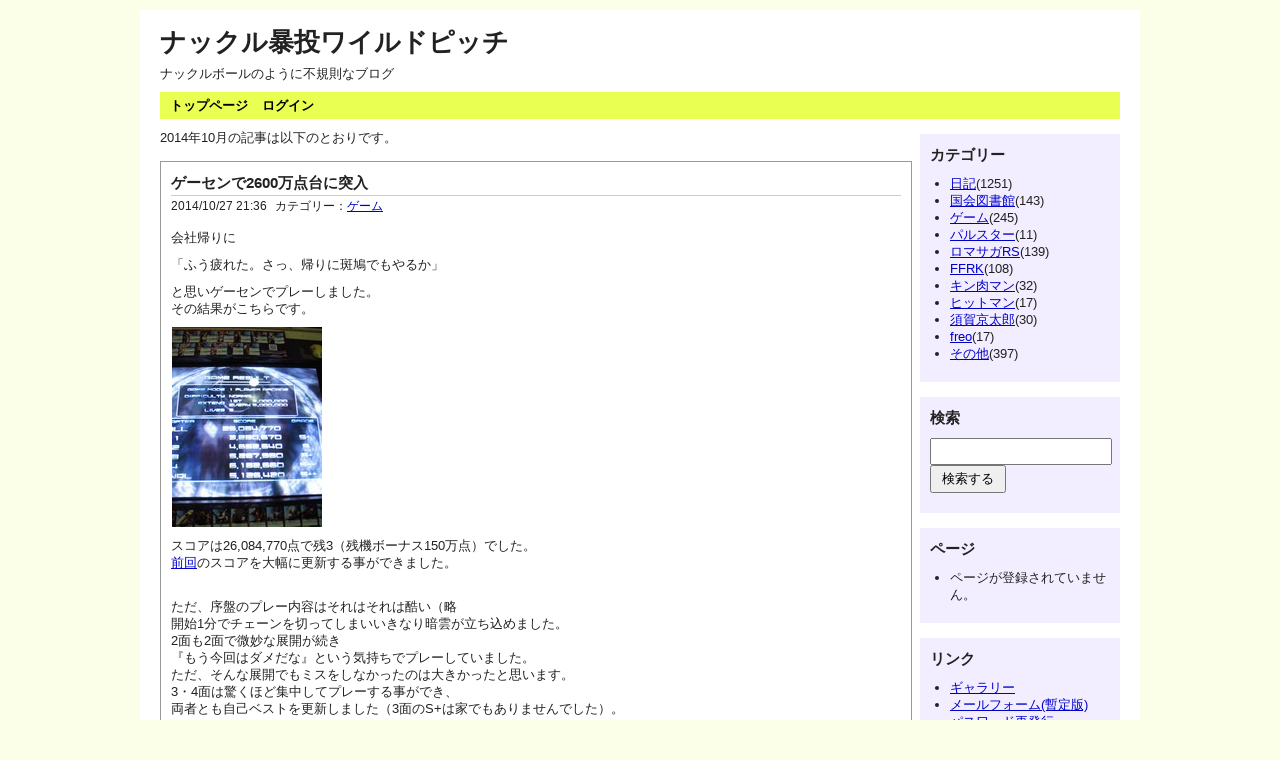

--- FILE ---
content_type: text/html; charset=UTF-8
request_url: https://gfan.jpn.org/diary/entry?date=201410
body_size: 39723
content:
<?xml version="1.0" encoding="utf-8"?>
<!DOCTYPE html PUBLIC "-//W3C//DTD XHTML 1.0 Strict//EN" "http://www.w3.org/TR/xhtml1/DTD/xhtml1-strict.dtd">
<html xmlns="http://www.w3.org/1999/xhtml" xml:lang="ja" lang="ja" dir="ltr">

<head>
	<meta http-equiv="Content-Type" content="text/html; charset=utf-8" />
	<meta http-equiv="Content-Style-Type" content="text/css" />
	<meta http-equiv="Content-Script-Type" content="text/javascript" />
	<meta name="viewport" content="width=device-width" />
	<title>ナックル暴投ワイルドピッチ</title>
	<link rel="alternate" href="https://gfan.jpn.org/diary/feed" type="application/rss+xml" title="RSS" />
	<link rel="stylesheet" href="https://gfan.jpn.org/diary/css/common.css" type="text/css" media="all" />
	<link rel="stylesheet" href="https://gfan.jpn.org/diary/css/default.css" type="text/css" media="all" />
	<link rel="stylesheet" href="https://gfan.jpn.org/diary/css/colorbox.css" type="text/css" media="all" />
	<script type="text/javascript" src="https://cdn.jsdelivr.net/npm/jquery@3.7.0/dist/jquery.min.js" integrity="sha256-2Pmvv0kuTBOenSvLm6bvfBSSHrUJ+3A7x6P5Ebd07/g=" crossorigin="anonymous"></script>
	<script type="text/javascript" src="https://gfan.jpn.org/diary/js/jquery.hidearea.js"></script>
	<script type="text/javascript" src="https://gfan.jpn.org/diary/js/jquery.colorbox.js"></script>
	<script type="text/javascript" src="https://gfan.jpn.org/diary/js/common.js"></script>
	<script type="text/javascript" src="https://gfan.jpn.org/diary/js/default.js"></script>
</head>

<body>
<div id="container">
	<div id="header">
		<h1><a href="https://gfan.jpn.org/diary">ナックル暴投ワイルドピッチ</a></h1>
		<p>ナックルボールのように不規則なブログ</p>
	</div>
	<div id="menu">
		<h2>メニュー</h2>
		<ul>
			<li><a href="https://gfan.jpn.org/diary"><B>トップページ</B></a></li>
			<li><a href="https://gfan.jpn.org/diary/login"><B>ログイン</B></a></li>
		</ul>
	</div>	<div id="content">
		<div id="entry">
			<h2>エントリー</h2>
<p>2014&#x5E74;10&#x6708;の記事は以下のとおりです。</p>			<div class="entry">
				<h3><a href="https://gfan.jpn.org/diary/view/1145">ゲーセンで2600万点台に突入</a></h3>
				<ul class="information">
					<li>2014/10/27 21:36</li>
					<li>カテゴリー：<a href="https://gfan.jpn.org/diary/category/n3">ゲーム</a></li>
				</ul>
				<div class="content">
						<p>会社帰りに</p>
<p>「ふう疲れた。さっ、帰りに斑鳩でもやるか」</p>
<p>と思いゲーセンでプレーしました。<br />その結果がこちらです。</p>
<p><a href="https://gfan.jpn.org/diary/data/upfile/20141027.jpg"><img title="何気に全ステージS以上に" src="https://gfan.jpn.org/diary/data/upfile/20141027m.jpg" alt="" /></a></p>
<p>スコアは26,084,770点で残3（残機ボーナス150万点）でした。<br /><a href="https://gfan.jpn.org/diary/view/1144">前回</a>のスコアを大幅に更新する事ができました。</p>
<p><br />ただ、序盤のプレー内容はそれはそれは酷い（略<br />開始1分でチェーンを切ってしまいいきなり暗雲が立ち込めました。<br />2面も2面で微妙な展開が続き<br />『もう今回はダメだな』という気持ちでプレーしていました。<br />ただ、そんな展開でもミスをしなかったのは大きかったと思います。<br />3・4面は驚くほど集中してプレーする事ができ、<br />両者とも自己ベストを更新しました（3面のS+は家でもありませんでした）。</p>
<p>そんなこんなで4面ボスまでノーミス。<br />肝心の4面ボスですが・・・レーザーの処理を誤り壁に激突。</p>
<p>「まあ、そうだよね。知ってた知ってた」</p>
<p>緊張していて『これはミスするだろうな』と思っていたので気にしませんでした。</p>
<p><br />しかし、5面は今までになく最悪なプレーに。<br />3ミスしたのですが、ミスの内訳が、</p>
<p><br />・田鳧第3形態の開幕の吸収後に『属性変更&rarr;解放&rarr;属性変更』をしたら腕に激突</p>
<p>・産土神黄輝ノ塊の第1波終了直前、何を思ったか属性を勘違いし弾に激突</p>
<p>・第3波では（ノーミスでもないのに）無駄に緊張し操作ミス</p>
<p><br />で、正直、全て防げたミスでした。<br />産土神黄輝ノ塊の第2波で死ぬのは仕方ないと思いますが、<br />第1波と第3波で死ぬのは修業が足りないとしか言いようがありません。<br />田鳧第3形態に関しては、<br />開幕の『属性変更&rarr;解放&rarr;属性変更』を止めようかと思います。<br />イージーをプレーしていた時にはミスをしなかったのに<br />どうしてノーマルになってからはミスが多発するのでしょうか。<br />不思議でなりません。</p>
<p><br /><br />とは言ったものの、今回のミスは全てチェーンに絡まない場所であったため、<br />めでたく2500万点越えを達成。<br />次の目標はノーミスクリアでしょうか。<br />それを達成する＝3000万点越えになりそうな気もしますが（汗）。</p>
				</div>
				<ul class="link">
					<li><a href="https://gfan.jpn.org/diary/view/1145" title="No.1145の固定URL">この記事のURL</a></li>
					<li><a href="https://gfan.jpn.org/diary/view/1145#comment" title="No.1145のコメント">コメント(0)</a></li>
					<li><a href="https://gfan.jpn.org/diary/view/1145#trackback" title="No.1145のトラックバック">トラックバック(0)</a></li>
				</ul>
			</div>
			<div class="entry">
				<h3><a href="https://gfan.jpn.org/diary/view/1144">ゲーセンでも斑鳩（ノーマル）1コインクリア！</a></h3>
				<ul class="information">
					<li>2014/10/26 21:05</li>
					<li>カテゴリー：<a href="https://gfan.jpn.org/diary/category/n3">ゲーム</a></li>
				</ul>
				<div class="content">
						<p>パターンを忘れないうちに実践せねば。<br />と感じゲーセンでも斑鳩（ノーマル）を1コインクリアしました。</p>
<p><a href="https://gfan.jpn.org/diary/data/upfile/20141026.jpg"><img title="エンディングの画像は画質が酷すぎたため不採用" src="https://gfan.jpn.org/diary/data/upfile/20141026m.jpg" alt="" /></a></p>
<p>スコアは21,591,160点で残0です。</p>
<p>肝心のプレー内容ですがまあそれはそれは酷いものでした。<br />2面からポコポコ死に始め産土神黄輝ノ塊戦では残1の状態でした。<br />肝心の産土神黄輝ノ塊で『これは死なないで抜けられるか』と思ったら<br />最後の最後でフェイント（リング弾を出さない時）の<br />レーザーに当たってしまいましたし。<br />家では2500万前後でクリアできるのにこれはどういう事でしょうか。<br />これだけプレーしているのですから<br />『スティックに慣れていないから』という言い訳もできません。<br />やはりコインを投入する重みに負けてしまっているのでしょうか。<br />まだまだ修行が足りませんね。</p>
<p><br />個人的に2面と3面の練習がまだまだ足りないように感じます。<br />2面テロップ後の歌鶫囲まれ地帯は未だに成功率が50％程度ですし、<br />3面の中ボス後の歌鶫ビリヤード地帯に至ってはパターンさえできていません。<br />中ボス直前のシャッター地帯も全く安定していませんし。<br />解放合戦での稼ぎなどやりたい事はありますが<br />まずはこの辺りを安定させないといけないでしょう。<br />3000万の道のりは遠いですね・・・</p>
				</div>
				<ul class="link">
					<li><a href="https://gfan.jpn.org/diary/view/1144" title="No.1144の固定URL">この記事のURL</a></li>
					<li><a href="https://gfan.jpn.org/diary/view/1144#comment" title="No.1144のコメント">コメント(0)</a></li>
					<li><a href="https://gfan.jpn.org/diary/view/1144#trackback" title="No.1144のトラックバック">トラックバック(0)</a></li>
				</ul>
			</div>
			<div class="entry">
				<h3><a href="https://gfan.jpn.org/diary/view/1143">祝 斑鳩（ノーマル）1コインクリア！</a></h3>
				<ul class="information">
					<li>2014/10/18 23:13</li>
					<li>カテゴリー：<a href="https://gfan.jpn.org/diary/category/n3">ゲーム</a></li>
				</ul>
				<div class="content">
						<a href="https://gfan.jpn.org/diary/data/upfile/2014101801.jpg"><img title="産土神黄輝ノ塊でノーミスだったのが大きな進歩" src="https://gfan.jpn.org/diary/data/upfile/2014101801m.jpg" alt="" /></a>　<a href="https://gfan.jpn.org/diary/data/upfile/2014101802.jpg"><img title="ようやく肩の荷が降りた感じがします" src="https://gfan.jpn.org/diary/data/upfile/2014101802m.jpg" alt="" /></a>
<p>遂に長年の目標だった斑鳩（ノーマル）をクリアしました。<br />スコアは26,458,060点で残4（残機ボーナス200万点）でした。</p>
<p><a href="https://gfan.jpn.org/diary/data/upfile/2014101803.jpg"><img title="全体的にそこそこのスコアになったのではないでしょうか" src="https://gfan.jpn.org/diary/data/upfile/2014101803m.jpg" alt="" /></a></p>
<p>3面の交喙交差地帯でミスをしてしまい『今回もダメか』と思いましたが、<br />プレッシャーから解放されたのが功を奏したのだと思います。<br />4面は珍しくノーミスでしたし。<br />ただ、解放合戦で1ミスしたのは仕方なかったとしても、<br />その直後に慌ててミスしてしまったのは頂けません。<br />その時に冷静になっていれば＋50万点（＋&alpha;）で2700万点台に届いたのに。<br />ただ、その場合は産土神黄輝ノ塊で1ミスしていた可能性も高いですが（汗）。<br />まあ、全体的にそこそこの点数でまとまったので良しとしましょう。</p>
<p><br />初めてこのゲームに出会ったのは2002年。<br />12年の時を経てようやく1コインクリアを達成する事ができました。<br />大学時代にやり始めた時は、</p>
<p>「このゲームをクリアするなんて人間では無理！」</p>
<p>と思っていましたが努力すれば手に届く物だったのですね。<br />少し感慨深くなりました。<br />というか、<a href="https://gfan.jpn.org/diary/view/1095">前回</a>も書きましたが今までシューティングをほとんどやった事が無く、<br />いきなり手を出したのがこれだったのがまずかったのだと思います。<br />確かに、他の弾幕シューと比較して弾避けのシーンは少ないです。<br />イージー・ノーマルでしたら4面の列車砲台と5面ボスくらいですし。<br />ただ、狭い部分を通るシーンは山のようにあるので、<br />ある程度のシューティング経験が無ければ全く太刀打ちできないゲーム<br />である事は確かでしょう。<br />事実、このゲームの後にプレーしたグラディウスやパロディウス、<br />パルスター・ブレイジングスターなどの経験が無ければ、<br />とてもクリアには覚束なかったと思います。<br />ですので、シューティング初心者にはおすすめしにくいゲームではあります。<br />MAX CHAINを繋げていくのは他のゲームにはない快感なのですが。</p>
<p><br />さて、後はゲーセン（NESiCAxLive版）をクリアするだけです。<br />しかし、最近ずっと家で練習したせいで<br />スティックとボタンですとなかなかうまく操作できません。<br />今日久々に近くのゲーセンでプレーしましたら、<br />属性変更と力の解放のボタンがスムーズに押せなくなっていました（爆）。<br />これは面倒がらずにスティックを作った方が良いのでしょうか。<br />その手間を省くのでしたら、<br /><a href="http://store.steampowered.com/app/253750/?l=japanese">Steam版</a>を購入するのもありでしょう。<br />リプレイが撮れるので動画作成もできそうですから。<br />ただ、今のGC版も結構気に入っているので<br />GC用のスティックも作りたいかなと思います。<br />天板作成に失敗して以来ずっと止まっていましたから。<br />まあ、そこは時間を考えて、という事で。</p>
				</div>
				<ul class="link">
					<li><a href="https://gfan.jpn.org/diary/view/1143" title="No.1143の固定URL">この記事のURL</a></li>
					<li><a href="https://gfan.jpn.org/diary/view/1143#comment" title="No.1143のコメント">コメント(0)</a></li>
					<li><a href="https://gfan.jpn.org/diary/view/1143#trackback" title="No.1143のトラックバック">トラックバック(0)</a></li>
				</ul>
			</div>
		</div>
	</div>
	<div id="utility">
		<h2>ユーティリティ</h2>
		<div class="utility">
			<h3>カテゴリー</h3>
			<div class="content">
<ul>	<li>
		<a href="https://gfan.jpn.org/diary/category/n1">日記</a>(1251)
	</li>
	<li>
		<a href="https://gfan.jpn.org/diary/category/n2">国会図書館</a>(143)
	</li>
	<li>
		<a href="https://gfan.jpn.org/diary/category/n3">ゲーム</a>(245)
	</li>
	<li>
		<a href="https://gfan.jpn.org/diary/category/n4">パルスター</a>(11)
	</li>
	<li>
		<a href="https://gfan.jpn.org/diary/category/n5">ロマサガRS</a>(139)
	</li>
	<li>
		<a href="https://gfan.jpn.org/diary/category/n6">FFRK</a>(108)
	</li>
	<li>
		<a href="https://gfan.jpn.org/diary/category/n7">キン肉マン</a>(32)
	</li>
	<li>
		<a href="https://gfan.jpn.org/diary/category/n8">ヒットマン</a>(17)
	</li>
	<li>
		<a href="https://gfan.jpn.org/diary/category/n9">須賀京太郎</a>(30)
	</li>
	<li>
		<a href="https://gfan.jpn.org/diary/category/n10">freo</a>(17)
	</li>
	<li>
		<a href="https://gfan.jpn.org/diary/category/n11">その他</a>(397)
	</li>
</ul>			</div>
		</div>
		<div class="utility">
			<h3>検索</h3>
			<div class="content">
				<form action="https://gfan.jpn.org/diary/entry" method="get">
					<fieldset>
						<legend>エントリー検索フォーム</legend>
						<dl>
							<dt>キーワード</dt>
								<dd><input type="text" name="word" size="50" value="" /></dd>
						</dl>
						<p><input type="submit" value="検索する" /></p>
					</fieldset>
				</form>
			</div>
		</div>
		<div class="utility">
			<h3>ページ</h3>
			<div class="content">
				<ul>
					<li>ページが登録されていません。</li>
				</ul>
			</div>
		</div>
		<div class="utility">
			<h3>リンク</h3>
			<div class="content">
				<ul>
					<li><a href="https://gfan.jpn.org/diary/entry_gallery">ギャラリー</a></li>
					<li><a href="https://gfan.jpn.org/site-mailform">メールフォーム(暫定版)</a></li>
					<li><a href="https://gfan.jpn.org/diary/reissue">パスワード再発行</a></li>
				</ul>
			</div>
		</div>
		<div class="utility">
			<h3>ユーザー</h3>
			<div class="content">
				<ul>
					<li><a href="https://gfan.jpn.org/diary/profile/NTKF">N党K.F</a></li>
				</ul>
			</div>
		</div>
		<div class="utility">
			<h3>新着エントリー</h3>
			<div class="content">
				<dl>
					<dt><a href="https://gfan.jpn.org/diary/view/2288">このモチベーションが連休中に湧いていれば</a></dt>
						<dd>2026/01/05 19:58</dd>
					<dt><a href="https://gfan.jpn.org/diary/view/2287">2026年は自分を貫き通すことを大切にする年に</a></dt>
						<dd>2026/01/01 11:42</dd>
					<dt><a href="https://gfan.jpn.org/diary/view/2286">来年は『&quot;もう一歩&quot;踏み出す勇気』を心がけます</a></dt>
						<dd>2025/12/31 12:23</dd>
					<dt><a href="https://gfan.jpn.org/diary/view/2285">最期まで慌ただしかった2025年の仕事納め</a></dt>
						<dd>2025/12/26 20:01</dd>
					<dt><a href="https://gfan.jpn.org/diary/view/2284">夏コミ（C106）に続き冬コミ（C107）も参加を見送ります</a></dt>
						<dd>2025/12/18 18:59</dd>
				</dl>
			</div>
		</div>
		<div class="utility">
			<h3>新着コメント</h3>
			<div class="content">
				<dl>
					<dt><a href="https://gfan.jpn.org/diary/view/2287">Re:2026年は自分を貫き通すことを大切にする年に</a></dt>
						<dd>
							2026/01/03
							from
N党K.F						</dd>
					<dt><a href="https://gfan.jpn.org/diary/view/2287">Re:2026年は自分を貫き通すことを大切にする年に</a></dt>
						<dd>
							2026/01/02
							from
バーンドア						</dd>
					<dt><a href="https://gfan.jpn.org/diary/view/2286">Re:来年は『&quot;もう一歩&quot;踏み出す勇気』を心がけます</a></dt>
						<dd>
							2026/01/01
							from
N党K.F						</dd>
					<dt><a href="https://gfan.jpn.org/diary/view/2286">Re:来年は『&quot;もう一歩&quot;踏み出す勇気』を心がけます</a></dt>
						<dd>
							2025/12/31
							from
月末金曜日						</dd>
					<dt><a href="https://gfan.jpn.org/diary/view/2283">Re:また新しい目標を探すのか</a></dt>
						<dd>
							2025/12/17
							from
N党K.F						</dd>
				</dl>
			</div>
		</div>
		<div class="utility">
			<h3>過去ログ</h3>
			<div class="content">
				<select onchange="location.href=this.options[this.selectedIndex].value">
					<option>投稿年月を選択</option>
					 <option value="https://gfan.jpn.org/diary/entry?date=202601">2026年01月(2)</option>
					 <option value="https://gfan.jpn.org/diary/entry?date=202512">2025年12月(4)</option>
					 <option value="https://gfan.jpn.org/diary/entry?date=202511">2025年11月(3)</option>
					 <option value="https://gfan.jpn.org/diary/entry?date=202510">2025年10月(2)</option>
					 <option value="https://gfan.jpn.org/diary/entry?date=202509">2025年09月(4)</option>
					 <option value="https://gfan.jpn.org/diary/entry?date=202508">2025年08月(4)</option>
					 <option value="https://gfan.jpn.org/diary/entry?date=202507">2025年07月(2)</option>
					 <option value="https://gfan.jpn.org/diary/entry?date=202506">2025年06月(5)</option>
					 <option value="https://gfan.jpn.org/diary/entry?date=202505">2025年05月(10)</option>
					 <option value="https://gfan.jpn.org/diary/entry?date=202504">2025年04月(13)</option>
					 <option value="https://gfan.jpn.org/diary/entry?date=202503">2025年03月(12)</option>
					 <option value="https://gfan.jpn.org/diary/entry?date=202502">2025年02月(10)</option>
					 <option value="https://gfan.jpn.org/diary/entry?date=202501">2025年01月(11)</option>
					 <option value="https://gfan.jpn.org/diary/entry?date=202412">2024年12月(13)</option>
					 <option value="https://gfan.jpn.org/diary/entry?date=202411">2024年11月(11)</option>
					 <option value="https://gfan.jpn.org/diary/entry?date=202410">2024年10月(10)</option>
					 <option value="https://gfan.jpn.org/diary/entry?date=202409">2024年09月(11)</option>
					 <option value="https://gfan.jpn.org/diary/entry?date=202408">2024年08月(18)</option>
					 <option value="https://gfan.jpn.org/diary/entry?date=202407">2024年07月(13)</option>
					 <option value="https://gfan.jpn.org/diary/entry?date=202406">2024年06月(10)</option>
					 <option value="https://gfan.jpn.org/diary/entry?date=202405">2024年05月(11)</option>
					 <option value="https://gfan.jpn.org/diary/entry?date=202404">2024年04月(12)</option>
					 <option value="https://gfan.jpn.org/diary/entry?date=202403">2024年03月(11)</option>
					 <option value="https://gfan.jpn.org/diary/entry?date=202402">2024年02月(11)</option>
					 <option value="https://gfan.jpn.org/diary/entry?date=202401">2024年01月(13)</option>
					 <option value="https://gfan.jpn.org/diary/entry?date=202312">2023年12月(14)</option>
					 <option value="https://gfan.jpn.org/diary/entry?date=202311">2023年11月(11)</option>
					 <option value="https://gfan.jpn.org/diary/entry?date=202310">2023年10月(11)</option>
					 <option value="https://gfan.jpn.org/diary/entry?date=202309">2023年09月(11)</option>
					 <option value="https://gfan.jpn.org/diary/entry?date=202308">2023年08月(20)</option>
					 <option value="https://gfan.jpn.org/diary/entry?date=202307">2023年07月(13)</option>
					 <option value="https://gfan.jpn.org/diary/entry?date=202306">2023年06月(12)</option>
					 <option value="https://gfan.jpn.org/diary/entry?date=202305">2023年05月(11)</option>
					 <option value="https://gfan.jpn.org/diary/entry?date=202304">2023年04月(11)</option>
					 <option value="https://gfan.jpn.org/diary/entry?date=202303">2023年03月(10)</option>
					 <option value="https://gfan.jpn.org/diary/entry?date=202302">2023年02月(12)</option>
					 <option value="https://gfan.jpn.org/diary/entry?date=202301">2023年01月(11)</option>
					 <option value="https://gfan.jpn.org/diary/entry?date=202212">2022年12月(13)</option>
					 <option value="https://gfan.jpn.org/diary/entry?date=202211">2022年11月(4)</option>
					 <option value="https://gfan.jpn.org/diary/entry?date=202210">2022年10月(4)</option>
					 <option value="https://gfan.jpn.org/diary/entry?date=202209">2022年09月(5)</option>
					 <option value="https://gfan.jpn.org/diary/entry?date=202208">2022年08月(7)</option>
					 <option value="https://gfan.jpn.org/diary/entry?date=202207">2022年07月(6)</option>
					 <option value="https://gfan.jpn.org/diary/entry?date=202206">2022年06月(4)</option>
					 <option value="https://gfan.jpn.org/diary/entry?date=202205">2022年05月(15)</option>
					 <option value="https://gfan.jpn.org/diary/entry?date=202204">2022年04月(9)</option>
					 <option value="https://gfan.jpn.org/diary/entry?date=202203">2022年03月(17)</option>
					 <option value="https://gfan.jpn.org/diary/entry?date=202202">2022年02月(7)</option>
					 <option value="https://gfan.jpn.org/diary/entry?date=202201">2022年01月(5)</option>
					 <option value="https://gfan.jpn.org/diary/entry?date=202112">2021年12月(3)</option>
					 <option value="https://gfan.jpn.org/diary/entry?date=202111">2021年11月(1)</option>
					 <option value="https://gfan.jpn.org/diary/entry?date=202110">2021年10月(3)</option>
					 <option value="https://gfan.jpn.org/diary/entry?date=202109">2021年09月(2)</option>
					 <option value="https://gfan.jpn.org/diary/entry?date=202108">2021年08月(12)</option>
					 <option value="https://gfan.jpn.org/diary/entry?date=202107">2021年07月(11)</option>
					 <option value="https://gfan.jpn.org/diary/entry?date=202106">2021年06月(15)</option>
					 <option value="https://gfan.jpn.org/diary/entry?date=202105">2021年05月(11)</option>
					 <option value="https://gfan.jpn.org/diary/entry?date=202104">2021年04月(7)</option>
					 <option value="https://gfan.jpn.org/diary/entry?date=202103">2021年03月(14)</option>
					 <option value="https://gfan.jpn.org/diary/entry?date=202102">2021年02月(11)</option>
					 <option value="https://gfan.jpn.org/diary/entry?date=202101">2021年01月(11)</option>
					 <option value="https://gfan.jpn.org/diary/entry?date=202012">2020年12月(10)</option>
					 <option value="https://gfan.jpn.org/diary/entry?date=202011">2020年11月(12)</option>
					 <option value="https://gfan.jpn.org/diary/entry?date=202010">2020年10月(1)</option>
					 <option value="https://gfan.jpn.org/diary/entry?date=202009">2020年09月(2)</option>
					 <option value="https://gfan.jpn.org/diary/entry?date=202008">2020年08月(13)</option>
					 <option value="https://gfan.jpn.org/diary/entry?date=202007">2020年07月(15)</option>
					 <option value="https://gfan.jpn.org/diary/entry?date=202006">2020年06月(12)</option>
					 <option value="https://gfan.jpn.org/diary/entry?date=202005">2020年05月(14)</option>
					 <option value="https://gfan.jpn.org/diary/entry?date=202004">2020年04月(17)</option>
					 <option value="https://gfan.jpn.org/diary/entry?date=202003">2020年03月(18)</option>
					 <option value="https://gfan.jpn.org/diary/entry?date=202002">2020年02月(10)</option>
					 <option value="https://gfan.jpn.org/diary/entry?date=202001">2020年01月(11)</option>
					 <option value="https://gfan.jpn.org/diary/entry?date=201912">2019年12月(12)</option>
					 <option value="https://gfan.jpn.org/diary/entry?date=201911">2019年11月(10)</option>
					 <option value="https://gfan.jpn.org/diary/entry?date=201910">2019年10月(11)</option>
					 <option value="https://gfan.jpn.org/diary/entry?date=201909">2019年09月(12)</option>
					 <option value="https://gfan.jpn.org/diary/entry?date=201908">2019年08月(14)</option>
					 <option value="https://gfan.jpn.org/diary/entry?date=201907">2019年07月(14)</option>
					 <option value="https://gfan.jpn.org/diary/entry?date=201906">2019年06月(11)</option>
					 <option value="https://gfan.jpn.org/diary/entry?date=201905">2019年05月(22)</option>
					 <option value="https://gfan.jpn.org/diary/entry?date=201904">2019年04月(18)</option>
					 <option value="https://gfan.jpn.org/diary/entry?date=201903">2019年03月(15)</option>
					 <option value="https://gfan.jpn.org/diary/entry?date=201902">2019年02月(11)</option>
					 <option value="https://gfan.jpn.org/diary/entry?date=201901">2019年01月(13)</option>
					 <option value="https://gfan.jpn.org/diary/entry?date=201812">2018年12月(18)</option>
					 <option value="https://gfan.jpn.org/diary/entry?date=201811">2018年11月(12)</option>
					 <option value="https://gfan.jpn.org/diary/entry?date=201810">2018年10月(15)</option>
					 <option value="https://gfan.jpn.org/diary/entry?date=201809">2018年09月(12)</option>
					 <option value="https://gfan.jpn.org/diary/entry?date=201808">2018年08月(8)</option>
					 <option value="https://gfan.jpn.org/diary/entry?date=201807">2018年07月(14)</option>
					 <option value="https://gfan.jpn.org/diary/entry?date=201806">2018年06月(2)</option>
					 <option value="https://gfan.jpn.org/diary/entry?date=201805">2018年05月(11)</option>
					 <option value="https://gfan.jpn.org/diary/entry?date=201804">2018年04月(10)</option>
					 <option value="https://gfan.jpn.org/diary/entry?date=201803">2018年03月(6)</option>
					 <option value="https://gfan.jpn.org/diary/entry?date=201802">2018年02月(3)</option>
					 <option value="https://gfan.jpn.org/diary/entry?date=201801">2018年01月(15)</option>
					 <option value="https://gfan.jpn.org/diary/entry?date=201712">2017年12月(13)</option>
					 <option value="https://gfan.jpn.org/diary/entry?date=201711">2017年11月(3)</option>
					 <option value="https://gfan.jpn.org/diary/entry?date=201710">2017年10月(6)</option>
					 <option value="https://gfan.jpn.org/diary/entry?date=201709">2017年09月(4)</option>
					 <option value="https://gfan.jpn.org/diary/entry?date=201708">2017年08月(4)</option>
					 <option value="https://gfan.jpn.org/diary/entry?date=201707">2017年07月(9)</option>
					 <option value="https://gfan.jpn.org/diary/entry?date=201706">2017年06月(8)</option>
					 <option value="https://gfan.jpn.org/diary/entry?date=201705">2017年05月(14)</option>
					 <option value="https://gfan.jpn.org/diary/entry?date=201704">2017年04月(13)</option>
					 <option value="https://gfan.jpn.org/diary/entry?date=201703">2017年03月(2)</option>
					 <option value="https://gfan.jpn.org/diary/entry?date=201702">2017年02月(2)</option>
					 <option value="https://gfan.jpn.org/diary/entry?date=201701">2017年01月(2)</option>
					 <option value="https://gfan.jpn.org/diary/entry?date=201612">2016年12月(2)</option>
					 <option value="https://gfan.jpn.org/diary/entry?date=201611">2016年11月(2)</option>
					 <option value="https://gfan.jpn.org/diary/entry?date=201610">2016年10月(1)</option>
					 <option value="https://gfan.jpn.org/diary/entry?date=201609">2016年09月(1)</option>
					 <option value="https://gfan.jpn.org/diary/entry?date=201608">2016年08月(1)</option>
					 <option value="https://gfan.jpn.org/diary/entry?date=201607">2016年07月(4)</option>
					 <option value="https://gfan.jpn.org/diary/entry?date=201606">2016年06月(1)</option>
					 <option value="https://gfan.jpn.org/diary/entry?date=201605">2016年05月(2)</option>
					 <option value="https://gfan.jpn.org/diary/entry?date=201604">2016年04月(3)</option>
					 <option value="https://gfan.jpn.org/diary/entry?date=201603">2016年03月(1)</option>
					 <option value="https://gfan.jpn.org/diary/entry?date=201602">2016年02月(1)</option>
					 <option value="https://gfan.jpn.org/diary/entry?date=201601">2016年01月(10)</option>
					 <option value="https://gfan.jpn.org/diary/entry?date=201512">2015年12月(1)</option>
					 <option value="https://gfan.jpn.org/diary/entry?date=201511">2015年11月(1)</option>
					 <option value="https://gfan.jpn.org/diary/entry?date=201510">2015年10月(1)</option>
					 <option value="https://gfan.jpn.org/diary/entry?date=201509">2015年09月(4)</option>
					 <option value="https://gfan.jpn.org/diary/entry?date=201508">2015年08月(3)</option>
					 <option value="https://gfan.jpn.org/diary/entry?date=201507">2015年07月(1)</option>
					 <option value="https://gfan.jpn.org/diary/entry?date=201506">2015年06月(2)</option>
					 <option value="https://gfan.jpn.org/diary/entry?date=201505">2015年05月(2)</option>
					 <option value="https://gfan.jpn.org/diary/entry?date=201504">2015年04月(1)</option>
					 <option value="https://gfan.jpn.org/diary/entry?date=201503">2015年03月(5)</option>
					 <option value="https://gfan.jpn.org/diary/entry?date=201502">2015年02月(7)</option>
					 <option value="https://gfan.jpn.org/diary/entry?date=201501">2015年01月(8)</option>
					 <option value="https://gfan.jpn.org/diary/entry?date=201412">2014年12月(1)</option>
					 <option value="https://gfan.jpn.org/diary/entry?date=201411">2014年11月(1)</option>
					 <option value="https://gfan.jpn.org/diary/entry?date=201410">2014年10月(3)</option>
					 <option value="https://gfan.jpn.org/diary/entry?date=201409">2014年09月(1)</option>
					 <option value="https://gfan.jpn.org/diary/entry?date=201408">2014年08月(1)</option>
					 <option value="https://gfan.jpn.org/diary/entry?date=201407">2014年07月(14)</option>
					 <option value="https://gfan.jpn.org/diary/entry?date=201406">2014年06月(13)</option>
					 <option value="https://gfan.jpn.org/diary/entry?date=201405">2014年05月(2)</option>
					 <option value="https://gfan.jpn.org/diary/entry?date=201404">2014年04月(4)</option>
					 <option value="https://gfan.jpn.org/diary/entry?date=201403">2014年03月(5)</option>
					 <option value="https://gfan.jpn.org/diary/entry?date=201402">2014年02月(5)</option>
					 <option value="https://gfan.jpn.org/diary/entry?date=201401">2014年01月(10)</option>
					 <option value="https://gfan.jpn.org/diary/entry?date=201312">2013年12月(4)</option>
					 <option value="https://gfan.jpn.org/diary/entry?date=201311">2013年11月(5)</option>
					 <option value="https://gfan.jpn.org/diary/entry?date=201310">2013年10月(3)</option>
					 <option value="https://gfan.jpn.org/diary/entry?date=201309">2013年09月(4)</option>
					 <option value="https://gfan.jpn.org/diary/entry?date=201308">2013年08月(12)</option>
					 <option value="https://gfan.jpn.org/diary/entry?date=201307">2013年07月(3)</option>
					 <option value="https://gfan.jpn.org/diary/entry?date=201306">2013年06月(8)</option>
					 <option value="https://gfan.jpn.org/diary/entry?date=201305">2013年05月(2)</option>
					 <option value="https://gfan.jpn.org/diary/entry?date=201304">2013年04月(3)</option>
					 <option value="https://gfan.jpn.org/diary/entry?date=201303">2013年03月(4)</option>
					 <option value="https://gfan.jpn.org/diary/entry?date=201302">2013年02月(2)</option>
					 <option value="https://gfan.jpn.org/diary/entry?date=201301">2013年01月(7)</option>
					 <option value="https://gfan.jpn.org/diary/entry?date=201212">2012年12月(8)</option>
					 <option value="https://gfan.jpn.org/diary/entry?date=201211">2012年11月(1)</option>
					 <option value="https://gfan.jpn.org/diary/entry?date=201209">2012年09月(1)</option>
					 <option value="https://gfan.jpn.org/diary/entry?date=201208">2012年08月(9)</option>
					 <option value="https://gfan.jpn.org/diary/entry?date=201206">2012年06月(8)</option>
					 <option value="https://gfan.jpn.org/diary/entry?date=201205">2012年05月(7)</option>
					 <option value="https://gfan.jpn.org/diary/entry?date=201204">2012年04月(11)</option>
					 <option value="https://gfan.jpn.org/diary/entry?date=201203">2012年03月(8)</option>
					 <option value="https://gfan.jpn.org/diary/entry?date=201202">2012年02月(4)</option>
					 <option value="https://gfan.jpn.org/diary/entry?date=201201">2012年01月(12)</option>
					 <option value="https://gfan.jpn.org/diary/entry?date=201112">2011年12月(9)</option>
					 <option value="https://gfan.jpn.org/diary/entry?date=201111">2011年11月(6)</option>
					 <option value="https://gfan.jpn.org/diary/entry?date=201110">2011年10月(12)</option>
					 <option value="https://gfan.jpn.org/diary/entry?date=201109">2011年09月(13)</option>
					 <option value="https://gfan.jpn.org/diary/entry?date=201108">2011年08月(12)</option>
					 <option value="https://gfan.jpn.org/diary/entry?date=201107">2011年07月(5)</option>
					 <option value="https://gfan.jpn.org/diary/entry?date=201106">2011年06月(6)</option>
					 <option value="https://gfan.jpn.org/diary/entry?date=201105">2011年05月(11)</option>
					 <option value="https://gfan.jpn.org/diary/entry?date=201104">2011年04月(7)</option>
					 <option value="https://gfan.jpn.org/diary/entry?date=201103">2011年03月(14)</option>
					 <option value="https://gfan.jpn.org/diary/entry?date=201102">2011年02月(12)</option>
					 <option value="https://gfan.jpn.org/diary/entry?date=201101">2011年01月(11)</option>
					 <option value="https://gfan.jpn.org/diary/entry?date=201012">2010年12月(7)</option>
					 <option value="https://gfan.jpn.org/diary/entry?date=201011">2010年11月(12)</option>
					 <option value="https://gfan.jpn.org/diary/entry?date=201010">2010年10月(4)</option>
					 <option value="https://gfan.jpn.org/diary/entry?date=201009">2010年09月(9)</option>
					 <option value="https://gfan.jpn.org/diary/entry?date=201008">2010年08月(15)</option>
					 <option value="https://gfan.jpn.org/diary/entry?date=201007">2010年07月(10)</option>
					 <option value="https://gfan.jpn.org/diary/entry?date=201006">2010年06月(19)</option>
					 <option value="https://gfan.jpn.org/diary/entry?date=201005">2010年05月(23)</option>
					 <option value="https://gfan.jpn.org/diary/entry?date=201004">2010年04月(25)</option>
					 <option value="https://gfan.jpn.org/diary/entry?date=201003">2010年03月(17)</option>
					 <option value="https://gfan.jpn.org/diary/entry?date=201002">2010年02月(10)</option>
					 <option value="https://gfan.jpn.org/diary/entry?date=201001">2010年01月(10)</option>
					 <option value="https://gfan.jpn.org/diary/entry?date=200912">2009年12月(12)</option>
					 <option value="https://gfan.jpn.org/diary/entry?date=200911">2009年11月(8)</option>
					 <option value="https://gfan.jpn.org/diary/entry?date=200910">2009年10月(13)</option>
					 <option value="https://gfan.jpn.org/diary/entry?date=200909">2009年09月(10)</option>
					 <option value="https://gfan.jpn.org/diary/entry?date=200908">2009年08月(20)</option>
					 <option value="https://gfan.jpn.org/diary/entry?date=200907">2009年07月(8)</option>
					 <option value="https://gfan.jpn.org/diary/entry?date=200906">2009年06月(10)</option>
					 <option value="https://gfan.jpn.org/diary/entry?date=200905">2009年05月(21)</option>
					 <option value="https://gfan.jpn.org/diary/entry?date=200904">2009年04月(21)</option>
					 <option value="https://gfan.jpn.org/diary/entry?date=200903">2009年03月(11)</option>
					 <option value="https://gfan.jpn.org/diary/entry?date=200902">2009年02月(4)</option>
					 <option value="https://gfan.jpn.org/diary/entry?date=200901">2009年01月(5)</option>
					 <option value="https://gfan.jpn.org/diary/entry?date=200812">2008年12月(21)</option>
					 <option value="https://gfan.jpn.org/diary/entry?date=200811">2008年11月(10)</option>
					 <option value="https://gfan.jpn.org/diary/entry?date=200810">2008年10月(7)</option>
					 <option value="https://gfan.jpn.org/diary/entry?date=200809">2008年09月(19)</option>
					 <option value="https://gfan.jpn.org/diary/entry?date=200808">2008年08月(5)</option>
					 <option value="https://gfan.jpn.org/diary/entry?date=200806">2008年06月(16)</option>
					 <option value="https://gfan.jpn.org/diary/entry?date=200805">2008年05月(22)</option>
					 <option value="https://gfan.jpn.org/diary/entry?date=200804">2008年04月(28)</option>
					 <option value="https://gfan.jpn.org/diary/entry?date=200803">2008年03月(30)</option>
					 <option value="https://gfan.jpn.org/diary/entry?date=200802">2008年02月(2)</option>
					 <option value="https://gfan.jpn.org/diary/entry?date=200801">2008年01月(2)</option>
					 <option value="https://gfan.jpn.org/diary/entry?date=200712">2007年12月(6)</option>
					 <option value="https://gfan.jpn.org/diary/entry?date=200711">2007年11月(1)</option>
					 <option value="https://gfan.jpn.org/diary/entry?date=200710">2007年10月(6)</option>
					 <option value="https://gfan.jpn.org/diary/entry?date=200709">2007年09月(2)</option>
					 <option value="https://gfan.jpn.org/diary/entry?date=200708">2007年08月(3)</option>
					 <option value="https://gfan.jpn.org/diary/entry?date=200707">2007年07月(2)</option>
					 <option value="https://gfan.jpn.org/diary/entry?date=200706">2007年06月(3)</option>
					 <option value="https://gfan.jpn.org/diary/entry?date=200705">2007年05月(11)</option>
					 <option value="https://gfan.jpn.org/diary/entry?date=200704">2007年04月(5)</option>
					 <option value="https://gfan.jpn.org/diary/entry?date=200703">2007年03月(27)</option>
					 <option value="https://gfan.jpn.org/diary/entry?date=200702">2007年02月(25)</option>
					 <option value="https://gfan.jpn.org/diary/entry?date=200701">2007年01月(33)</option>
					 <option value="https://gfan.jpn.org/diary/entry?date=200612">2006年12月(32)</option>
					 <option value="https://gfan.jpn.org/diary/entry?date=200611">2006年11月(28)</option>
					 <option value="https://gfan.jpn.org/diary/entry?date=200610">2006年10月(31)</option>
					 <option value="https://gfan.jpn.org/diary/entry?date=200609">2006年09月(39)</option>
					 <option value="https://gfan.jpn.org/diary/entry?date=200608">2006年08月(32)</option>
					 <option value="https://gfan.jpn.org/diary/entry?date=200607">2006年07月(29)</option>
					 <option value="https://gfan.jpn.org/diary/entry?date=200606">2006年06月(26)</option>
					 <option value="https://gfan.jpn.org/diary/entry?date=200605">2006年05月(24)</option>
				</select>
			</div>
		</div>
		<div class="utility">
			<h3>Feed</h3>
			<div class="content">
				<ul>
					<li><a href="https://gfan.jpn.org/diary/feed">RSS1.0</a></li>
					<li><a href="https://gfan.jpn.org/diary/feed/rss2">RSS2.0</a></li>
				</ul>
			</div>
		</div>
	</div>	<div id="footer">
		<address>Created by <a href="https://freo.jp/">freo</a>.</address>
	</div>
</div>
</body>

</html>

--- FILE ---
content_type: text/css
request_url: https://gfan.jpn.org/diary/css/common.css
body_size: 3421
content:
@charset "utf-8";

/* customized：cccabinet（https://cccabinet.jpn.org/) */

/********* HTMLリセット *********************************************/

body, div, h1, h2, h3, h4, h5, h6, p, ul, ol, li, dl, dt, dd, pre, blockquote, th, td, form, fieldset, input, textarea {
	margin: 0;
	padding: 0;
}
h1, h2, h3, h4, h5, h6 {
	font-size: 100%;
	font-weight: normal;
}
em, strong, code, address, th {
	font-weight: normal;
	font-style: normal;
}
ul, ol {
	list-style: none;
}
q:before, q:after {
	content: "";
}
abbr, acronym {
	border: 0;
}
table {
	border-collapse: collapse;
	border-spacing: 0;
}
th {
	text-align: left;
}
fieldset, img {
	border: 0;
}

/********* HTML再定義 ***********************************************/

html {
	overflow-y: scroll;
}
body {
	line-height: 1.4;
	margin: 0 auto;
	padding: 0 10px;
	background-color: #FFFFFF;
	color: #222222;
	font-size: 80%;
	font-family: "ヒラギノ角ゴ Pro W3", "Hiragino Kaku Gothic Pro", "メイリオ", Meiryo, "ＭＳ Ｐゴシック", sans-serif;
	word-wrap: break-word;
	word-break: break-word;
}

h1, h2, h3, h4, h5, h6 {
	margin: 10px 0;
	font-weight: bold;
}
h1 {
	font-size: 200%;
	font-family: "Arial Black", Arial;
}
h2 {
	font-size: 180%;
}
h3 {
	font-size: 160%;
}
h4 {
	font-size: 140%;
}
h5 {
	font-size: 120%;
}
h6 {
	font-size: 100%;
}

p {
	margin: 10px 0;
}
em, strong {
	font-style: normal;
	font-weight: bold;
}
ul {
	margin: 10px 20px;
}
ul li {
	list-style: disc;
}
ol {
	margin: 10px 30px;
}
ol li {
	list-style: decimal;
}
dl {
	margin: 10px 0;
}
dl dd {
	margin-left: 30px;
}
pre {
	overflow: auto;
	margin: 10px 0;
	padding: 10px;
	border: 1px solid #DDDDDD;
}
code {
	color: #000080;
}
pre, code {
	line-height: 1.2;
	font-size: 100%;
	font-family: "ＭＳ ゴシック", monospace;
}
blockquote {
	overflow: auto;
	margin: 10px 0;
	padding: 0 15px;
	border-left: 2px solid #7777AA;
}
blockquote div, blockquote p, blockquote li, blockquote dt, blockquote dd {
	color: #777777;
}

table {
	margin: 15px 0;
	max-width: 100%;
	table-layout: fixed;
	word-break: break-all;
}
table tr th {
	padding: 5px;
	border: 1px solid #999999;
	background-color: #EEEEEE;
	font-weight: bold;
	text-align: center;
}
table tr td {
	padding: 5px;
	border: 1px solid #999999;
}
table tr td input {
	margin: -2px 0;
}

form {
	margin-bottom: 20px;
}
form legend {
	display: none;
}
form dl dd {
	margin: 0 0 10px 0;
}
form dl dd input, form dl dd textarea {
	padding: 4px;
}
form dl dd select {
	padding: 2px;
}
form ul {
	margin: 15px 0;
}
form ul li {
	list-style: none;
}
form p {
	margin: 20px 0;
}
form p input {
	padding: 3px 10px;
}

img {
	vertical-align: middle;
	margin: auto 1px;
	max-width : 100%;
	height: auto;
}

a:link, a:visited {
	color: #0000CC;
	text-decoration: underline;
}
a:active, a:hover {
	color: #FF7700;
	text-decoration: underline;
}

/********* ネタバレ *************************************************/

span.hidearea {
	line-height: 2.0;
	cursor: pointer;
	padding: 3px 10px;
	border: 2px solid #AAAAAA;
	background-color: #EEEEEE;
}
span.hidearea:active, span.hidearea:hover {
	background-color: #AAAAAA;
	color: #EEEEEE;
}
div.hidearea {
	padding: 5px 10px;
	border: 2px solid #AAAAAA;
	background-color: #EEEEEE;
}

/********* 個別指定 *************************************************/

#action {
	overflow: hidden;
}
#action form {
	float: left;
	margin-right: 3px;
}

.complete {
	color: #00AA00;
	font-weight: bold;
}
.attention {
	color: #FF0000;
	font-weight: bold;
}
.number {
	text-align: right;
}

.check {
	margin-top: -10px;
}
